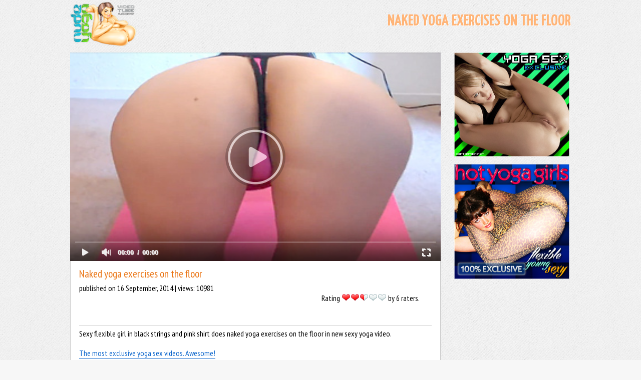

--- FILE ---
content_type: text/html; charset=UTF-8
request_url: https://nudeyoga.net/naked-yoga-exercises-on-the-floor/
body_size: 3776
content:
<HTML><HEAD>
<!-- Google Analytics -->
<script async src="https://www.googletagmanager.com/gtag/js?id=UA-32656600-1"></script>
<script>
  window.dataLayer = window.dataLayer || [];
  function gtag(){dataLayer.push(arguments);}
  gtag('js', new Date());

  gtag('config', 'UA-32656600-1');
</script>
<TITLE>Naked yoga exercises on the floor</TITLE>
<meta name="description" content="Lovely brunette in sexy underwear stretches her splendid flexible body on the floor doing hot naked yoga workout and showing off her hot shapes.">
<meta name="keywords" content="nude yoga, naked yoga, nude yoga videos, nude yoga tube, hot yoga, hot yoga videos, yoga girls, hot nude yoga, erotic yoga, nude flexible girls, naked flexible girls, yoga poses, sexy yoga, yoga pants, tantric sex, yoga video">
<meta name="viewport" content="width=device-width, initial-scale=1, maximum-scale=1, user-scalable=no">
<link rel="stylesheet" href="/styles/styles.css" type="text/css">
<link href='https://fonts.googleapis.com/css?family=PT+Sans+Narrow' rel='stylesheet' type='text/css'>
<link href='https://fonts.googleapis.com/css?family=Yanone+Kaffeesatz' rel='stylesheet' type='text/css'>
<link rel="shortcut icon" type="image/x-icon" href="/favicon.ico">
<script type="text/javascript" src="https://nudeyoga.net/js/KernelTeamVideoSharingSystem.js?v=5.2.0"></script>
    <script type="text/javascript" src="https://nudeyoga.net/js/KernelTeamVideoSharingVideoView.js?v=5.2.0"></script>
    
<script type="text/javascript" src="https://nudeyoga.net/js/KernelTeamImageRotator.js?v=5.2.0"></script>
<script type="text/javascript">
    KT_rotationEngineStartup(0.2, 0.5);
</script>
</HEAD>
<BODY>

<!-- wrapper -->
<div class="wrapper videopage">

    <!-- header -->
    <div class="logo"><a href="/"><img src="/images/logo.png" alt="Nude yoga"></a></div>
    <h1>Naked yoga exercises on the floor</h1>
        <!-- .header -->
    <div class="break"></div>    <!-- single video and adv -->
    <div class="container">

        <!-- video and info -->
<div class="video">
    <div class="player">
                        <div class="ply"><div id="kt_player"></div></div>
        <script type="text/javascript" src="https://nudeyoga.net/player/kt_player.js?v=5.2.0"></script>
        <script type="text/javascript">
            /* <![CDATA[ */
            function getEmbed() {
                                var embedCode = '<iframe width="100%" height="100%" src="https://nudeyoga.net/embed/147" frameborder="0" allowfullscreen webkitallowfullscreen mozallowfullscreen oallowfullscreen msallowfullscreen>';
                embedCode += '</iframe>';
                return embedCode;
                            }
            var flashvars = {
            video_id:'147',license_code:'$522834517249224',rnd:'1769148417',video_url:'https://nudeyoga.net/get_file/1/04d0fa6522ee4618f5bb8c4855168457/0/147/147.mp4/',video_url_hd:'1',postfix:'.mp4',timeline_screens_url:'https://nudeyoga.net/contents/videos_screenshots/0/147/timelines/timeline/177x100/{time}.jpg',timeline_screens_interval:'15',timeline_screens_count:'3',preview_url:'https://nudeyoga.net/contents/videos_screenshots/0/147/preview.mp4.jpg',skin:'youtube.css',logo_position:'0,0',logo_anchor:'topleft',volume:'0.8',hide_controlbar:'1',adv_post_duration:'5',adv_post_html:'https://nudeyoga.net/player/html.php?aid=post_roll_html&video_id=147&cs_id=0&category_ids=',adv_pause_html:'https://nudeyoga.net/player/html.php?aid=pause_html&video_id=147&cs_id=0&category_ids=',float_replay:'true',embed:'0',player_width:'737',player_height:'415'            };
            var params = {allowfullscreen: 'true', allowscriptaccess: 'always'};
            kt_player('kt_player', 'https://nudeyoga.net/player/kt_player_5.2.0.swfx', '100%', '100%', flashvars, params);
            /* ]]> */
        </script>
                    </div>
    <div class="videoinfo">
        <div class="info">
            <p>Naked yoga exercises on the floor</p>
            <span class="info2">published on 16 September, 2014 | views: 10981</span>
<div class="rate">Rating <span id="rating_container" class="rating_container"><img src="https://nudeyoga.net/images/star_big_full.png" alt="1"/><img src="https://nudeyoga.net/images/star_big_full.png" alt="2"/><img src="https://nudeyoga.net/images/star_big_half.png" alt="3"/><img src="https://nudeyoga.net/images/star_big_empty.png" alt="4"/><img src="https://nudeyoga.net/images/star_big_empty.png" alt="5"/></span> by 6 raters. <span id="rating_success" class="g_hint g_hidden">Thank you for rating this video!</span> <span id="rating_failure" class="g_hint g_hidden">You have already rated this video!</span></div>            
<div class="break2"></div>Sexy flexible girl in black strings and pink shirt does naked yoga exercises on the floor in new sexy yoga video.</div>
        <div class="rate last-string">
            <script type="text/javascript">
                var params = {};
                params['container_id'] = 'rating_container';
                params['hint_message_id'] = 'rating_hint';
                params['success_message_id'] = 'rating_success';
                params['failure_message_id'] = 'rating_failure';
                params['empty_image_src'] = 'https://nudeyoga.net/images/star_big_empty.png';
                params['mover_image_src'] = 'https://nudeyoga.net/images/star_big_full.png';
                params['video_id'] = 147;
                videoViewEnableVoting(params);
            </script>
            <br><br><span class="bottom_link"><a href="http://join.sexflexvideo.com/track/MjgyMC4xLjQ3Ljk1LjAuMC4wLjAuMA" target="_blank" rel="nofollow">The most exclusive yoga sex videos. Awesome!</a></span></div>
        <a href="javascript:void(0)" onClick="showHide('block_id')"><div class="commentsbutton">add / show comments (0)</div></a>
    </div>
        <!-- comments -->
<div class="comments" id="block_id" style="display: none;">
    <ul>
                <li><div class="comment" id="ac_block">
                <form id="ac_form" action="" method="post">
                    <textarea name="comment" placeholder="Enter your comment"></textarea>
                    <div id="comment_error_1" class="field_error g_hidden">The field is required</div>
                    <p>
                                                <input type="text" name="anonymous_username" placeholder="Your name">
                                                                        <input type="submit" value="Send comment">
                                            </p>
                </form>
        </div>
                <div id="ac_block_success" class="g_hidden"><div class="comment">Thank you! Your comment has been sent for review.</div></div>
                <div id="ac_block_failure" class="g_hidden"><div class="comment">Unexpected error occurred, please contact support</div></div>

        </li>
                
    </ul>
</div><!-- .comments -->

<script type="text/javascript">
    function showHide(element_id) {
        if (document.getElementById(element_id)) {
            var obj = document.getElementById(element_id);
            if (obj.style.display != "block") {
                obj.style.display = "block";
            }
            else obj.style.display = "none";
        }
    }
</script>
<script type="text/javascript">
    var params = {};
    params['add_link_id'] = 'ac_link';
    params['add_block_id'] = 'ac_block';
    params['success_message_id'] = 'ac_block_success';
    params['failure_message_id'] = 'ac_block_failure';
    params['form_id'] = 'ac_form';
    params['captcha_id'] = 'ac_captcha';
    params['wait_id'] = 'ac_wait';
    params['video_id'] = 147;
    videoCommentsEnableComments(params);
</script>
    
</div><!-- .video and info -->
        <div class="adv"><a href="http://click.revsharecash.com/ct?id=45468&bn=5&tracking=77" target="_blank" rel="nofollow"><img src="/images/naked-yoga.jpg" alt="Naked yoga"></a><a href="https://beeg.com/YogaPants?utm_campaign=LUX527883330" target="_blank" rel="nofollow"><img src="/images/hotyogagirls.jpg" alt="Hot yoga girls pants"></a></div>

    </div><!-- .single video and adv -->

    <div class="break"></div>

<div class="related-videos">
<h2>More nude yoga videos</h2>
                    <!-- videos -->
<ul class="videos">
        <li><a href="https://nudeyoga.net/naked-brunette-in-sunglasses-does-nude-yoga-exercises/" title="Naked brunette in sunglasses does nude yoga exercises on the floor" target="_blank"><img src="https://nudeyoga.net/contents/videos_screenshots/0/179/330x248/1.jpg" alt="Naked brunette in sunglasses does nude yoga exercises on the floor" onmouseover="KT_rotationStart(this, 'https://nudeyoga.net/contents/videos_screenshots/0/179/330x248/', 6)" onmouseout="KT_rotationStop(this)"/></a></li>
        <li><a href="https://nudeyoga.net/naked-flexible-girl-does-nude-yoga-exercises/" title="Naked flexible girl does nude yoga exercises on the floor" target="_blank"><img src="https://nudeyoga.net/contents/videos_screenshots/0/313/330x248/1.jpg" alt="Naked flexible girl does nude yoga exercises on the floor" onmouseover="KT_rotationStart(this, 'https://nudeyoga.net/contents/videos_screenshots/0/313/330x248/', 6)" onmouseout="KT_rotationStop(this)"/></a></li>
        <li><a href="https://nudeyoga.net/nude-yoga-exercises-on-the-floor/" title="Nude yoga exercises on the floor" target="_blank"><img src="https://nudeyoga.net/contents/videos_screenshots/0/202/330x248/1.jpg" alt="Nude yoga exercises on the floor" onmouseover="KT_rotationStart(this, 'https://nudeyoga.net/contents/videos_screenshots/0/202/330x248/', 6)" onmouseout="KT_rotationStop(this)"/></a></li>
        <li><a href="https://nudeyoga.net/sexy-yoga-exercises-on-the-floor/" title="Sexy yoga exercises on the floor" target="_blank"><img src="https://nudeyoga.net/contents/videos_screenshots/0/882/330x248/1.jpg" alt="Sexy yoga exercises on the floor" onmouseover="KT_rotationStart(this, 'https://nudeyoga.net/contents/videos_screenshots/0/882/330x248/', 6)" onmouseout="KT_rotationStop(this)"/></a></li>
        <li><a href="https://nudeyoga.net/nude-yoga-solo-exercises/" title="Nude yoga solo exercises on the floor" target="_blank"><img src="https://nudeyoga.net/contents/videos_screenshots/0/73/330x248/1.jpg" alt="Nude yoga solo exercises on the floor" onmouseover="KT_rotationStart(this, 'https://nudeyoga.net/contents/videos_screenshots/0/73/330x248/', 6)" onmouseout="KT_rotationStop(this)"/></a></li>
        <li><a href="https://nudeyoga.net/nude-yoga-amateurs-do-group-exercises/" title="Nude yoga amateurs do group exercises on the floor" target="_blank"><img src="https://nudeyoga.net/contents/videos_screenshots/0/89/330x248/1.jpg" alt="Nude yoga amateurs do group exercises on the floor" onmouseover="KT_rotationStart(this, 'https://nudeyoga.net/contents/videos_screenshots/0/89/330x248/', 5)" onmouseout="KT_rotationStop(this)"/></a></li>
        <li><a href="https://nudeyoga.net/tattooed-well-shaped-teen-doing-hot-nude-yoga-exercises/" title="Tattooed well-shaped teen doing hot nude yoga exercises on the floor" target="_blank"><img src="https://nudeyoga.net/contents/videos_screenshots/0/37/330x248/1.jpg" alt="Tattooed well-shaped teen doing hot nude yoga exercises on the floor" onmouseover="KT_rotationStart(this, 'https://nudeyoga.net/contents/videos_screenshots/0/37/330x248/', 4)" onmouseout="KT_rotationStop(this)"/></a></li>
        <li><a href="https://nudeyoga.net/hot-naked-yoga-on-the-floor/" title="Hot naked yoga on the floor" target="_blank"><img src="https://nudeyoga.net/contents/videos_screenshots/0/642/330x248/1.jpg" alt="Hot naked yoga on the floor" onmouseover="KT_rotationStart(this, 'https://nudeyoga.net/contents/videos_screenshots/0/642/330x248/', 4)" onmouseout="KT_rotationStop(this)"/></a></li>
        <li><a href="https://nudeyoga.net/naked-flexible-girl-stretches-floor/" title="Naked flexible girl stretches out on the floor" target="_blank"><img src="https://nudeyoga.net/contents/videos_screenshots/1000/1649/330x248/1.jpg" alt="Naked flexible girl stretches out on the floor" onmouseover="KT_rotationStart(this, 'https://nudeyoga.net/contents/videos_screenshots/1000/1649/330x248/', 6)" onmouseout="KT_rotationStop(this)"/></a></li>
        <li><a href="https://nudeyoga.net/naked-flexible-girl-nude-yoga-poses/" title="Naked flexible girl and her nude yoga poses on the floor" target="_blank"><img src="https://nudeyoga.net/contents/videos_screenshots/1000/1160/330x248/1.jpg" alt="Naked flexible girl and her nude yoga poses on the floor" onmouseover="KT_rotationStart(this, 'https://nudeyoga.net/contents/videos_screenshots/1000/1160/330x248/', 6)" onmouseout="KT_rotationStop(this)"/></a></li>
        <li><a href="https://nudeyoga.net/hot-nude-yoga-on-the-floor/" title="Hot nude yoga on the floor" target="_blank"><img src="https://nudeyoga.net/contents/videos_screenshots/0/605/330x248/1.jpg" alt="Hot nude yoga on the floor" onmouseover="KT_rotationStart(this, 'https://nudeyoga.net/contents/videos_screenshots/0/605/330x248/', 6)" onmouseout="KT_rotationStop(this)"/></a></li>
        <li><a href="https://nudeyoga.net/nude-yoga-on-the-tile-floor/" title="Nude yoga on the tile floor" target="_blank"><img src="https://nudeyoga.net/contents/videos_screenshots/0/159/330x248/1.jpg" alt="Nude yoga on the tile floor" onmouseover="KT_rotationStart(this, 'https://nudeyoga.net/contents/videos_screenshots/0/159/330x248/', 5)" onmouseout="KT_rotationStop(this)"/></a></li>
    </ul><!-- .videos -->

<div class="break"></div>

</div>

</div><!-- .wrapper -->

</BODY>
</HTML>